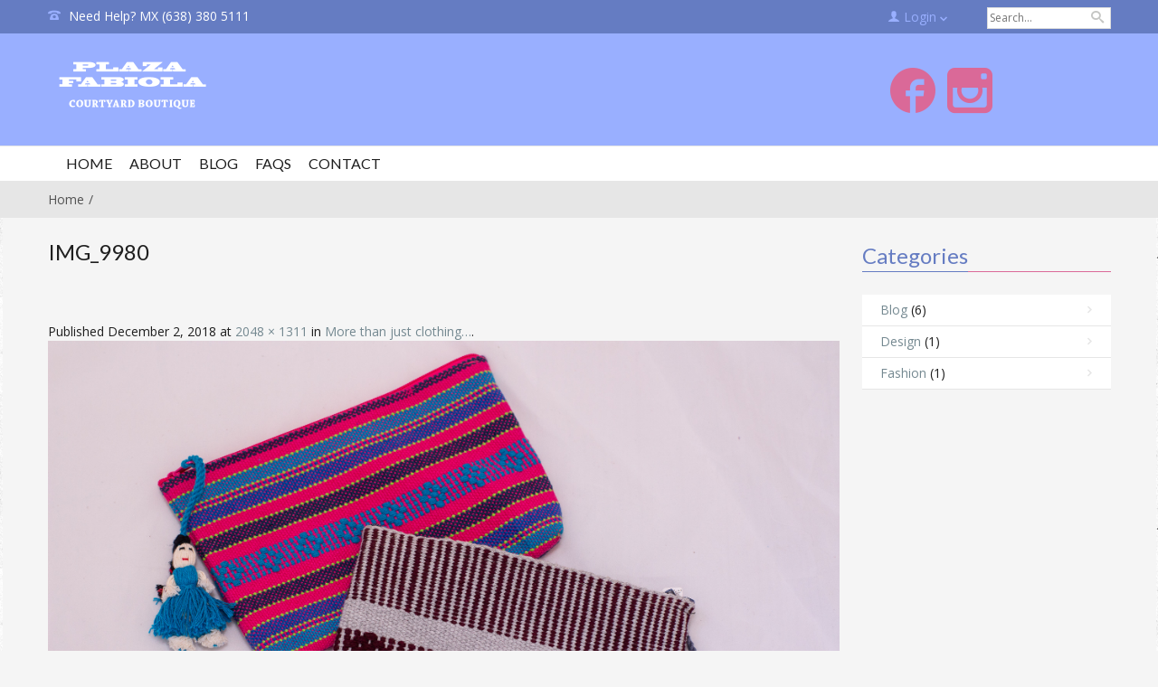

--- FILE ---
content_type: text/html; charset=UTF-8
request_url: http://plazafabiola.com/more-than-just-clothing/img_9980/
body_size: 10580
content:
<!doctype html>
<!-- paulirish.com/2008/conditional-stylesheets-vs-css-hacks-answer-neither/ -->
<!--[if lt IE 7]> <html class="no-js ie6 oldie" lang="en"> <![endif]-->
<!--[if IE 7]>    <html class="no-js ie7 oldie" lang="en"> <![endif]-->
<!--[if IE 8]>    <html class="no-js ie8 oldie" lang="en"> <![endif]-->
<!-- Consider adding an manifest.appcache: h5bp.com/d/Offline -->
<!--[if gt IE 8]><!--> <html class="no-js" lang="en" > <!--<![endif]-->
    <head>
        <meta charset="UTF-8">
        <title>Plaza Fabiola &raquo; IMG_9980</title>
        <meta name="viewport" content="width=device-width, initial-scale=1.0, maximum-scale=1.0, user-scalable=0" />
                <!-- Feed -->
        <link rel="alternate" type="application/rss+xml" title="Plaza Fabiola Feed" href="http://plazafabiola.com/feed/">
         <!-- version of GoodStore: 4.8 --> 
        <!-- Enable Startup Image for iOS Home Screen Web App -->
        <meta name="apple-mobile-web-app-capable" content="yes" />
        <meta property='fb:app_id' content=''/>

        <link href='//fonts.googleapis.com/css?family=Lato' rel='stylesheet' type='text/css'>
<link href='//fonts.googleapis.com/css?family=Open+Sans' rel='stylesheet' type='text/css'>

 <!-- Open Graph protocol by JaW -->
<meta property="og:title" content="IMG_9980">
<meta property="og:description" content="">
<meta property="og:type" content="article">
<meta property="og:site_name" content="Plaza Fabiola">
<meta property="og:url" content="http://plazafabiola.com/more-than-just-clothing/img_9980/">
<!-- END OG protocol -->
<meta name='robots' content='max-image-preview:large' />
<link rel='dns-prefetch' href='//fonts.googleapis.com' />
<link rel="alternate" type="application/rss+xml" title="Plaza Fabiola &raquo; Feed" href="http://plazafabiola.com/feed/" />
<link rel="alternate" type="application/rss+xml" title="Plaza Fabiola &raquo; Comments Feed" href="http://plazafabiola.com/comments/feed/" />
<link rel="alternate" type="application/rss+xml" title="Plaza Fabiola &raquo; IMG_9980 Comments Feed" href="http://plazafabiola.com/more-than-just-clothing/img_9980/feed/" />
<link rel="alternate" title="oEmbed (JSON)" type="application/json+oembed" href="http://plazafabiola.com/wp-json/oembed/1.0/embed?url=http%3A%2F%2Fplazafabiola.com%2Fmore-than-just-clothing%2Fimg_9980%2F" />
<link rel="alternate" title="oEmbed (XML)" type="text/xml+oembed" href="http://plazafabiola.com/wp-json/oembed/1.0/embed?url=http%3A%2F%2Fplazafabiola.com%2Fmore-than-just-clothing%2Fimg_9980%2F&#038;format=xml" />
<style id='wp-img-auto-sizes-contain-inline-css' type='text/css'>
img:is([sizes=auto i],[sizes^="auto," i]){contain-intrinsic-size:3000px 1500px}
/*# sourceURL=wp-img-auto-sizes-contain-inline-css */
</style>
<link rel='stylesheet' id='validate-engine-css-css' href='http://plazafabiola.com/wp-content/plugins/wysija-newsletters/css/validationEngine.jquery.css?ver=2.22' type='text/css' media='all' />
<link rel='stylesheet' id='colorbox-theme1-css' href='http://plazafabiola.com/wp-content/plugins/jquery-colorbox/themes/theme1/colorbox.css?ver=4.6.2' type='text/css' media='screen' />
<style id='wp-emoji-styles-inline-css' type='text/css'>

	img.wp-smiley, img.emoji {
		display: inline !important;
		border: none !important;
		box-shadow: none !important;
		height: 1em !important;
		width: 1em !important;
		margin: 0 0.07em !important;
		vertical-align: -0.1em !important;
		background: none !important;
		padding: 0 !important;
	}
/*# sourceURL=wp-emoji-styles-inline-css */
</style>
<link rel='stylesheet' id='wp-block-library-css' href='http://plazafabiola.com/wp-includes/css/dist/block-library/style.min.css?ver=6.9' type='text/css' media='all' />
<style id='global-styles-inline-css' type='text/css'>
:root{--wp--preset--aspect-ratio--square: 1;--wp--preset--aspect-ratio--4-3: 4/3;--wp--preset--aspect-ratio--3-4: 3/4;--wp--preset--aspect-ratio--3-2: 3/2;--wp--preset--aspect-ratio--2-3: 2/3;--wp--preset--aspect-ratio--16-9: 16/9;--wp--preset--aspect-ratio--9-16: 9/16;--wp--preset--color--black: #000000;--wp--preset--color--cyan-bluish-gray: #abb8c3;--wp--preset--color--white: #ffffff;--wp--preset--color--pale-pink: #f78da7;--wp--preset--color--vivid-red: #cf2e2e;--wp--preset--color--luminous-vivid-orange: #ff6900;--wp--preset--color--luminous-vivid-amber: #fcb900;--wp--preset--color--light-green-cyan: #7bdcb5;--wp--preset--color--vivid-green-cyan: #00d084;--wp--preset--color--pale-cyan-blue: #8ed1fc;--wp--preset--color--vivid-cyan-blue: #0693e3;--wp--preset--color--vivid-purple: #9b51e0;--wp--preset--gradient--vivid-cyan-blue-to-vivid-purple: linear-gradient(135deg,rgb(6,147,227) 0%,rgb(155,81,224) 100%);--wp--preset--gradient--light-green-cyan-to-vivid-green-cyan: linear-gradient(135deg,rgb(122,220,180) 0%,rgb(0,208,130) 100%);--wp--preset--gradient--luminous-vivid-amber-to-luminous-vivid-orange: linear-gradient(135deg,rgb(252,185,0) 0%,rgb(255,105,0) 100%);--wp--preset--gradient--luminous-vivid-orange-to-vivid-red: linear-gradient(135deg,rgb(255,105,0) 0%,rgb(207,46,46) 100%);--wp--preset--gradient--very-light-gray-to-cyan-bluish-gray: linear-gradient(135deg,rgb(238,238,238) 0%,rgb(169,184,195) 100%);--wp--preset--gradient--cool-to-warm-spectrum: linear-gradient(135deg,rgb(74,234,220) 0%,rgb(151,120,209) 20%,rgb(207,42,186) 40%,rgb(238,44,130) 60%,rgb(251,105,98) 80%,rgb(254,248,76) 100%);--wp--preset--gradient--blush-light-purple: linear-gradient(135deg,rgb(255,206,236) 0%,rgb(152,150,240) 100%);--wp--preset--gradient--blush-bordeaux: linear-gradient(135deg,rgb(254,205,165) 0%,rgb(254,45,45) 50%,rgb(107,0,62) 100%);--wp--preset--gradient--luminous-dusk: linear-gradient(135deg,rgb(255,203,112) 0%,rgb(199,81,192) 50%,rgb(65,88,208) 100%);--wp--preset--gradient--pale-ocean: linear-gradient(135deg,rgb(255,245,203) 0%,rgb(182,227,212) 50%,rgb(51,167,181) 100%);--wp--preset--gradient--electric-grass: linear-gradient(135deg,rgb(202,248,128) 0%,rgb(113,206,126) 100%);--wp--preset--gradient--midnight: linear-gradient(135deg,rgb(2,3,129) 0%,rgb(40,116,252) 100%);--wp--preset--font-size--small: 13px;--wp--preset--font-size--medium: 20px;--wp--preset--font-size--large: 36px;--wp--preset--font-size--x-large: 42px;--wp--preset--spacing--20: 0.44rem;--wp--preset--spacing--30: 0.67rem;--wp--preset--spacing--40: 1rem;--wp--preset--spacing--50: 1.5rem;--wp--preset--spacing--60: 2.25rem;--wp--preset--spacing--70: 3.38rem;--wp--preset--spacing--80: 5.06rem;--wp--preset--shadow--natural: 6px 6px 9px rgba(0, 0, 0, 0.2);--wp--preset--shadow--deep: 12px 12px 50px rgba(0, 0, 0, 0.4);--wp--preset--shadow--sharp: 6px 6px 0px rgba(0, 0, 0, 0.2);--wp--preset--shadow--outlined: 6px 6px 0px -3px rgb(255, 255, 255), 6px 6px rgb(0, 0, 0);--wp--preset--shadow--crisp: 6px 6px 0px rgb(0, 0, 0);}:where(.is-layout-flex){gap: 0.5em;}:where(.is-layout-grid){gap: 0.5em;}body .is-layout-flex{display: flex;}.is-layout-flex{flex-wrap: wrap;align-items: center;}.is-layout-flex > :is(*, div){margin: 0;}body .is-layout-grid{display: grid;}.is-layout-grid > :is(*, div){margin: 0;}:where(.wp-block-columns.is-layout-flex){gap: 2em;}:where(.wp-block-columns.is-layout-grid){gap: 2em;}:where(.wp-block-post-template.is-layout-flex){gap: 1.25em;}:where(.wp-block-post-template.is-layout-grid){gap: 1.25em;}.has-black-color{color: var(--wp--preset--color--black) !important;}.has-cyan-bluish-gray-color{color: var(--wp--preset--color--cyan-bluish-gray) !important;}.has-white-color{color: var(--wp--preset--color--white) !important;}.has-pale-pink-color{color: var(--wp--preset--color--pale-pink) !important;}.has-vivid-red-color{color: var(--wp--preset--color--vivid-red) !important;}.has-luminous-vivid-orange-color{color: var(--wp--preset--color--luminous-vivid-orange) !important;}.has-luminous-vivid-amber-color{color: var(--wp--preset--color--luminous-vivid-amber) !important;}.has-light-green-cyan-color{color: var(--wp--preset--color--light-green-cyan) !important;}.has-vivid-green-cyan-color{color: var(--wp--preset--color--vivid-green-cyan) !important;}.has-pale-cyan-blue-color{color: var(--wp--preset--color--pale-cyan-blue) !important;}.has-vivid-cyan-blue-color{color: var(--wp--preset--color--vivid-cyan-blue) !important;}.has-vivid-purple-color{color: var(--wp--preset--color--vivid-purple) !important;}.has-black-background-color{background-color: var(--wp--preset--color--black) !important;}.has-cyan-bluish-gray-background-color{background-color: var(--wp--preset--color--cyan-bluish-gray) !important;}.has-white-background-color{background-color: var(--wp--preset--color--white) !important;}.has-pale-pink-background-color{background-color: var(--wp--preset--color--pale-pink) !important;}.has-vivid-red-background-color{background-color: var(--wp--preset--color--vivid-red) !important;}.has-luminous-vivid-orange-background-color{background-color: var(--wp--preset--color--luminous-vivid-orange) !important;}.has-luminous-vivid-amber-background-color{background-color: var(--wp--preset--color--luminous-vivid-amber) !important;}.has-light-green-cyan-background-color{background-color: var(--wp--preset--color--light-green-cyan) !important;}.has-vivid-green-cyan-background-color{background-color: var(--wp--preset--color--vivid-green-cyan) !important;}.has-pale-cyan-blue-background-color{background-color: var(--wp--preset--color--pale-cyan-blue) !important;}.has-vivid-cyan-blue-background-color{background-color: var(--wp--preset--color--vivid-cyan-blue) !important;}.has-vivid-purple-background-color{background-color: var(--wp--preset--color--vivid-purple) !important;}.has-black-border-color{border-color: var(--wp--preset--color--black) !important;}.has-cyan-bluish-gray-border-color{border-color: var(--wp--preset--color--cyan-bluish-gray) !important;}.has-white-border-color{border-color: var(--wp--preset--color--white) !important;}.has-pale-pink-border-color{border-color: var(--wp--preset--color--pale-pink) !important;}.has-vivid-red-border-color{border-color: var(--wp--preset--color--vivid-red) !important;}.has-luminous-vivid-orange-border-color{border-color: var(--wp--preset--color--luminous-vivid-orange) !important;}.has-luminous-vivid-amber-border-color{border-color: var(--wp--preset--color--luminous-vivid-amber) !important;}.has-light-green-cyan-border-color{border-color: var(--wp--preset--color--light-green-cyan) !important;}.has-vivid-green-cyan-border-color{border-color: var(--wp--preset--color--vivid-green-cyan) !important;}.has-pale-cyan-blue-border-color{border-color: var(--wp--preset--color--pale-cyan-blue) !important;}.has-vivid-cyan-blue-border-color{border-color: var(--wp--preset--color--vivid-cyan-blue) !important;}.has-vivid-purple-border-color{border-color: var(--wp--preset--color--vivid-purple) !important;}.has-vivid-cyan-blue-to-vivid-purple-gradient-background{background: var(--wp--preset--gradient--vivid-cyan-blue-to-vivid-purple) !important;}.has-light-green-cyan-to-vivid-green-cyan-gradient-background{background: var(--wp--preset--gradient--light-green-cyan-to-vivid-green-cyan) !important;}.has-luminous-vivid-amber-to-luminous-vivid-orange-gradient-background{background: var(--wp--preset--gradient--luminous-vivid-amber-to-luminous-vivid-orange) !important;}.has-luminous-vivid-orange-to-vivid-red-gradient-background{background: var(--wp--preset--gradient--luminous-vivid-orange-to-vivid-red) !important;}.has-very-light-gray-to-cyan-bluish-gray-gradient-background{background: var(--wp--preset--gradient--very-light-gray-to-cyan-bluish-gray) !important;}.has-cool-to-warm-spectrum-gradient-background{background: var(--wp--preset--gradient--cool-to-warm-spectrum) !important;}.has-blush-light-purple-gradient-background{background: var(--wp--preset--gradient--blush-light-purple) !important;}.has-blush-bordeaux-gradient-background{background: var(--wp--preset--gradient--blush-bordeaux) !important;}.has-luminous-dusk-gradient-background{background: var(--wp--preset--gradient--luminous-dusk) !important;}.has-pale-ocean-gradient-background{background: var(--wp--preset--gradient--pale-ocean) !important;}.has-electric-grass-gradient-background{background: var(--wp--preset--gradient--electric-grass) !important;}.has-midnight-gradient-background{background: var(--wp--preset--gradient--midnight) !important;}.has-small-font-size{font-size: var(--wp--preset--font-size--small) !important;}.has-medium-font-size{font-size: var(--wp--preset--font-size--medium) !important;}.has-large-font-size{font-size: var(--wp--preset--font-size--large) !important;}.has-x-large-font-size{font-size: var(--wp--preset--font-size--x-large) !important;}
/*# sourceURL=global-styles-inline-css */
</style>

<style id='classic-theme-styles-inline-css' type='text/css'>
/*! This file is auto-generated */
.wp-block-button__link{color:#fff;background-color:#32373c;border-radius:9999px;box-shadow:none;text-decoration:none;padding:calc(.667em + 2px) calc(1.333em + 2px);font-size:1.125em}.wp-block-file__button{background:#32373c;color:#fff;text-decoration:none}
/*# sourceURL=/wp-includes/css/classic-themes.min.css */
</style>
<link rel='stylesheet' id='contact-form-7-css' href='http://plazafabiola.com/wp-content/plugins/contact-form-7/includes/css/styles.css?ver=5.8.1' type='text/css' media='all' />
<link rel='stylesheet' id='essential-grid-plugin-settings-css' href='http://plazafabiola.com/wp-content/plugins/essential-grid/public/assets/css/settings.css?ver=2.1.0.1' type='text/css' media='all' />
<link rel='stylesheet' id='tp-open-sans-css' href='http://fonts.googleapis.com/css?family=Open+Sans%3A300%2C400%2C600%2C700%2C800&#038;ver=6.9' type='text/css' media='all' />
<link rel='stylesheet' id='tp-raleway-css' href='http://fonts.googleapis.com/css?family=Raleway%3A100%2C200%2C300%2C400%2C500%2C600%2C700%2C800%2C900&#038;ver=6.9' type='text/css' media='all' />
<link rel='stylesheet' id='tp-droid-serif-css' href='http://fonts.googleapis.com/css?family=Droid+Serif%3A400%2C700&#038;ver=6.9' type='text/css' media='all' />
<link rel='stylesheet' id='rs-plugin-settings-css' href='http://plazafabiola.com/wp-content/plugins/revslider/public/assets/css/settings.css?ver=5.2.6' type='text/css' media='all' />
<style id='rs-plugin-settings-inline-css' type='text/css'>
.tp-caption a{color:#ff7302;text-shadow:none;-webkit-transition:all 0.2s ease-out;-moz-transition:all 0.2s ease-out;-o-transition:all 0.2s ease-out;-ms-transition:all 0.2s ease-out}.tp-caption a:hover{color:#ffa902}
/*# sourceURL=rs-plugin-settings-inline-css */
</style>
<link rel='stylesheet' id='style-css' href='http://plazafabiola.com/wp-content/themes/goodstore_4.8/style.css?ver=6.9' type='text/css' media='all' />
<link rel='stylesheet' id='all_min-css' href='http://plazafabiola.com/wp-content/themes/goodstore_4.8/css/all.min.css' type='text/css' media='all' />
<link rel='stylesheet' id='template-min-css' href='http://plazafabiola.com/wp-content/themes/goodstore_4.8/css/template.min.css' type='text/css' media='all' />
<link rel='stylesheet' id='jawmenu-style-css' href='http://plazafabiola.com/wp-content/themes/goodstore_4.8/css/jawmenu.css?ver=1.2.1' type='text/css' media='all' />
<link rel='stylesheet' id='template-wide-min-css' href='http://plazafabiola.com/wp-content/themes/goodstore_4.8/css/template-wide.min.css' type='text/css' media='all' />
<link rel='stylesheet' id='custom-styles-css' href='http://plazafabiola.com/wp-content/themes/goodstore_4.8/css/custom-styles-1.min.css' type='text/css' media='all' />
<script type="text/javascript" src="http://plazafabiola.com/wp-includes/js/jquery/jquery.min.js?ver=3.7.1" id="jquery-core-js"></script>
<script type="text/javascript" src="http://plazafabiola.com/wp-includes/js/jquery/jquery-migrate.min.js?ver=3.4.1" id="jquery-migrate-js"></script>
<script type="text/javascript" id="colorbox-js-extra">
/* <![CDATA[ */
var jQueryColorboxSettingsArray = {"jQueryColorboxVersion":"4.6.2","colorboxInline":"false","colorboxIframe":"false","colorboxGroupId":"","colorboxTitle":"","colorboxWidth":"false","colorboxHeight":"false","colorboxMaxWidth":"false","colorboxMaxHeight":"false","colorboxSlideshow":"true","colorboxSlideshowAuto":"true","colorboxScalePhotos":"true","colorboxPreloading":"true","colorboxOverlayClose":"true","colorboxLoop":"true","colorboxEscKey":"true","colorboxArrowKey":"true","colorboxScrolling":"true","colorboxOpacity":"0.85","colorboxTransition":"elastic","colorboxSpeed":"350","colorboxSlideshowSpeed":"2500","colorboxClose":"close","colorboxNext":"next","colorboxPrevious":"previous","colorboxSlideshowStart":"start slideshow","colorboxSlideshowStop":"stop slideshow","colorboxCurrent":"{current} of {total} images","colorboxXhrError":"This content failed to load.","colorboxImgError":"This image failed to load.","colorboxImageMaxWidth":"90%","colorboxImageMaxHeight":"90%","colorboxImageHeight":"false","colorboxImageWidth":"false","colorboxLinkHeight":"false","colorboxLinkWidth":"false","colorboxInitialHeight":"100","colorboxInitialWidth":"300","autoColorboxJavaScript":"","autoHideFlash":"true","autoColorbox":"","autoColorboxGalleries":"true","addZoomOverlay":"","useGoogleJQuery":"","colorboxAddClassToLinks":""};
//# sourceURL=colorbox-js-extra
/* ]]> */
</script>
<script type="text/javascript" src="http://plazafabiola.com/wp-content/plugins/jquery-colorbox/js/jquery.colorbox-min.js?ver=1.4.33" id="colorbox-js"></script>
<script type="text/javascript" src="http://plazafabiola.com/wp-content/plugins/jquery-colorbox/js/jquery-colorbox-wrapper-min.js?ver=4.6.2" id="colorbox-wrapper-js"></script>
<script type="text/javascript" src="http://plazafabiola.com/wp-content/plugins/essential-grid/public/assets/js/lightbox.js?ver=2.1.0.1" id="themepunchboxext-js"></script>
<script type="text/javascript" src="http://plazafabiola.com/wp-content/plugins/essential-grid/public/assets/js/jquery.themepunch.tools.min.js?ver=2.1.0.1" id="tp-tools-js"></script>
<script type="text/javascript" src="http://plazafabiola.com/wp-content/plugins/revslider/public/assets/js/jquery.themepunch.revolution.min.js?ver=5.2.6" id="revmin-js"></script>
<link rel="https://api.w.org/" href="http://plazafabiola.com/wp-json/" /><link rel="alternate" title="JSON" type="application/json" href="http://plazafabiola.com/wp-json/wp/v2/media/3266" /><link rel="EditURI" type="application/rsd+xml" title="RSD" href="http://plazafabiola.com/xmlrpc.php?rsd" />
<meta name="generator" content="WordPress 6.9" />
<link rel="canonical" href="http://plazafabiola.com/more-than-just-clothing/img_9980/" />
<link rel='shortlink' href='http://plazafabiola.com/?p=3266' />
		<script type="text/javascript">
			var ajaxRevslider;
			
			jQuery(document).ready(function() {
				// CUSTOM AJAX CONTENT LOADING FUNCTION
				ajaxRevslider = function(obj) {
				
					// obj.type : Post Type
					// obj.id : ID of Content to Load
					// obj.aspectratio : The Aspect Ratio of the Container / Media
					// obj.selector : The Container Selector where the Content of Ajax will be injected. It is done via the Essential Grid on Return of Content
					
					var content = "";

					data = {};
					
					data.action = 'revslider_ajax_call_front';
					data.client_action = 'get_slider_html';
					data.token = 'cd2693e9ed';
					data.type = obj.type;
					data.id = obj.id;
					data.aspectratio = obj.aspectratio;
					
					// SYNC AJAX REQUEST
					jQuery.ajax({
						type:"post",
						url:"http://plazafabiola.com/wp-admin/admin-ajax.php",
						dataType: 'json',
						data:data,
						async:false,
						success: function(ret, textStatus, XMLHttpRequest) {
							if(ret.success == true)
								content = ret.data;								
						},
						error: function(e) {
							console.log(e);
						}
					});
					
					 // FIRST RETURN THE CONTENT WHEN IT IS LOADED !!
					 return content;						 
				};
				
				// CUSTOM AJAX FUNCTION TO REMOVE THE SLIDER
				var ajaxRemoveRevslider = function(obj) {
					return jQuery(obj.selector+" .rev_slider").revkill();
				};

				// EXTEND THE AJAX CONTENT LOADING TYPES WITH TYPE AND FUNCTION
				var extendessential = setInterval(function() {
					if (jQuery.fn.tpessential != undefined) {
						clearInterval(extendessential);
						if(typeof(jQuery.fn.tpessential.defaults) !== 'undefined') {
							jQuery.fn.tpessential.defaults.ajaxTypes.push({type:"revslider",func:ajaxRevslider,killfunc:ajaxRemoveRevslider,openAnimationSpeed:0.3});   
							// type:  Name of the Post to load via Ajax into the Essential Grid Ajax Container
							// func: the Function Name which is Called once the Item with the Post Type has been clicked
							// killfunc: function to kill in case the Ajax Window going to be removed (before Remove function !
							// openAnimationSpeed: how quick the Ajax Content window should be animated (default is 0.3)
						}
					}
				},30);
			});
		</script>
		<!--[if lt IE 9]><link rel="stylesheet" href="http://plazafabiola.com/wp-content/themes/goodstore_4.8/css/ie.css"><link rel="stylesheet" href="http://plazafabiola.com/wp-content/themes/goodstore_4.8/css/template-wide-ie.css"><script src="http://html5shim.googlecode.com/svn/trunk/html5.js"></script><![endif]-->
<!--Custom CSS-->
<style></style>
<meta name="generator" content="Powered by Slider Revolution 5.2.6 - responsive, Mobile-Friendly Slider Plugin for WordPress with comfortable drag and drop interface." />
  
    </head>

    
    <body class="attachment wp-singular attachment-template-default single single-attachment postid-3266 attachmentid-3266 attachment-jpeg wp-theme-goodstore_48  non-shorten-category-names fullwidth topbar-fixed wide-theme body-fix-menu hide-sliders"    >
        <div class="body-content">  
            <div id="container" class="container" role="document">
                           
                                    <div class="row-fullwidth">
                        <div class="page-top fullwidth-block row">
                            
<div class="col-lg-5 hide-mobiles  top-bar-1-left">
                <span class="top-bar-icon icon-phone"></span>
                
        <span>Need Help? MX (638) 380 5111</span>
    </div>
<div class="col-lg-7 top-bar-1-right">
    <ul>
                    <li class="top-bar-login-content" aria-haspopup="true">
                                <a href="http://plazafabiola.com/my-account/">
                    <span class="topbar-title-icon icon-user"></span>
                    <span class="topbar-title-text">                        
                        Login                    </span>
                    <span class="icon-arrow-down-gs"></span>    
                </a>
                                <div class="top-bar-login-form ">
                    <form name="loginform" id="loginform" action="http://plazafabiola.com/wp-login.php" method="post"><p class="login-username">
				<label for="user_login">Username</label>
				<input type="text" name="log" id="user_login" autocomplete="username" class="input" value="" size="20" />
			</p><p class="login-password">
				<label for="user_pass">Password</label>
				<input type="password" name="pwd" id="user_pass" autocomplete="current-password" spellcheck="false" class="input" value="" size="20" />
			</p><p class="login-remember"><label><input name="rememberme" type="checkbox" id="rememberme" value="forever" /> Remember Me</label></p><p class="login-submit">
				<input type="submit" name="wp-submit" id="wp-submit" class="button button-primary" value="Log In" />
				<input type="hidden" name="redirect_to" value="http://plazafabiola.com/more-than-just-clothing/img_9980/" />
			</p></form>                                    </div>                
            </li>
                        
        
        
        


            
            <li>
                <form role="search" method="get" id="searchform" action="http://plazafabiola.com/">
    <div class="search-box">		
        <div class="search-input">
            <input type="text" value="" name="s" id="s" placeholder="Search...">
        </div>

        <div class="search-button">
            <button type="submit" id="searchsubmit" value="" class=""><span></span></button>
        </div>
    </div>
</form>            </li>
            
    </ul>
</div>                        </div>
                    </div> 
                                <!-- Start the template box -->
                <div id="template-box">
                    <!-- Row for blog navigation -->
                    <!-- <noscript>Please turn on JavaScript</noscript> -->
                    
                    
                    <div class="totop-button" id="totop" >
    <i class="icon-arrow-slide-up"></i>
</div>
                    <div id="header">
                        <div class="row-fullwidth">
                            <div class="fullwidth-block row header-small-content ">
                        <div class="col-lg-4 header-logo">
            
                                    <h1>
                                    <a href="http://plazafabiola.com" title="Plaza Fabiola">
                        <img class="template-logo" src="http://plazafabiola.com/wp-content/uploads/2018/11/LogoWebWhite.png" width="374" height="160" alt="Plaza Fabiola">
                    </a>
                                    </h1>
                    </div> 
                <div class="col-lg-4 header-widget-area">
            <article id="text-5" class="widget widget_text">			<div class="textwidget">
<div class="row">

    <div class="col-lg-max  builder-img">
                    <a href="#"  target="_self">
                            <span id="image-6343"  >   
                                                        </span>
                                                    </a>
            </div>
</div>
</div>
		</article>        </div>
                        <div class="col-lg-4 header-widget-area">
            <article id="custom_html-2" class="widget_text widget widget_custom_html"><div class="textwidget custom-html-widget"><span  id="icon-853" class="no-animate">
    <span  class="el-social-icons"  style="     font-size: 50px; color:#da6998">
                        <a href="https://www.facebook.com/PlazaFabiola/" target="_blank" class="facebook" style="color: #da6998"><i class="icon-facebook4"></i></a>
                            <a href="https://www.instagram.com/plaza_fabiola_/" target="_blank" class="instagram" style="color: #da6998"><i class="icon-instagram"></i></a>
                </span>
</span></div></article>        </div>
                <div class="clear"></div>
    </div>

<div class="fullwidth-block row small-menu main-menu  row-menu-border  row-menu-bar-fixed  jaw-logo-scrollable-off ">
    <div class="col-lg-12">
        <div class="header-logo">
                    </div>
        <nav class="top-bar top-bar-jw" role="navigation">
            <section>
                <div id="jaw-menu" class="jaw-menu-bar"><ul class="top-nav"><li id="menu-item-5" class="menu-item menu-item-type-custom menu-item-object-custom menu-item-home menu-item-5 jaw-menu-item-depth-0 no-dropdown cols-count-1 jaw-menu-item-dropdown"><a class="" href="http://plazafabiola.com"><span class="jaw-menu-submenu-icon icon-arrow-right-gs" aria-hidden="true"></span><span class="jaw-menu-icon " aria-hidden="true"></span><span class="jaw-menu-href-title">Home</span></a></li>
<li id="menu-item-24" class="menu-item menu-item-type-post_type menu-item-object-page menu-item-24 jaw-menu-item-depth-0 no-dropdown cols-count-1 jaw-menu-item-dropdown"><a class="" href="http://plazafabiola.com/about/"><span class="jaw-menu-submenu-icon icon-arrow-right-gs" aria-hidden="true"></span><span class="jaw-menu-icon " aria-hidden="true"></span><span class="jaw-menu-href-title">About</span></a></li>
<li id="menu-item-2995" class="menu-item menu-item-type-post_type menu-item-object-page menu-item-2995 jaw-menu-item-depth-0 no-dropdown cols-count-1 jaw-menu-item-dropdown"><a class="" href="http://plazafabiola.com/blog/"><span class="jaw-menu-submenu-icon icon-arrow-right-gs" aria-hidden="true"></span><span class="jaw-menu-icon " aria-hidden="true"></span><span class="jaw-menu-href-title">Blog</span></a></li>
<li id="menu-item-2986" class="menu-item menu-item-type-post_type menu-item-object-page menu-item-2986 jaw-menu-item-depth-0 no-dropdown cols-count-1 jaw-menu-item-dropdown"><a class="" href="http://plazafabiola.com/faq/"><span class="jaw-menu-submenu-icon icon-arrow-right-gs" aria-hidden="true"></span><span class="jaw-menu-icon " aria-hidden="true"></span><span class="jaw-menu-href-title">FAQs</span></a></li>
<li id="menu-item-2989" class="menu-item menu-item-type-post_type menu-item-object-page menu-item-2989 jaw-menu-item-depth-0 no-dropdown cols-count-1 jaw-menu-item-dropdown"><a class="" href="http://plazafabiola.com/contact/"><span class="jaw-menu-submenu-icon icon-arrow-right-gs" aria-hidden="true"></span><span class="jaw-menu-icon " aria-hidden="true"></span><span class="jaw-menu-href-title">Contact</span></a></li>
<div class="clear"></div></ul></div>                <div class="clear"></div>
            </section>
        </nav>
        <nav class="mobile-menu-selectbox" role="navigation">
            <div id="jaw-mobile-menu" class="jaw-menu-mobile-bar"><ul class="top-nav-mobile"><li class="menu-item menu-item-type-custom menu-item-object-custom menu-item-home menu-item-5 jaw-menu-item-depth-0 no-dropdown cols-count-1 jaw-menu-item-dropdown" aria-haspopup="false"><a class="" href="http://plazafabiola.com"><span class="jaw-menu-icon " aria-hidden="true"></span><span class="jaw-menu-href-title">Home</span></a></li>
<li class="menu-item menu-item-type-post_type menu-item-object-page menu-item-24 jaw-menu-item-depth-0 no-dropdown cols-count-1 jaw-menu-item-dropdown" aria-haspopup="false"><a class="" href="http://plazafabiola.com/about/"><span class="jaw-menu-icon " aria-hidden="true"></span><span class="jaw-menu-href-title">About</span></a></li>
<li class="menu-item menu-item-type-post_type menu-item-object-page menu-item-2995 jaw-menu-item-depth-0 no-dropdown cols-count-1 jaw-menu-item-dropdown" aria-haspopup="false"><a class="" href="http://plazafabiola.com/blog/"><span class="jaw-menu-icon " aria-hidden="true"></span><span class="jaw-menu-href-title">Blog</span></a></li>
<li class="menu-item menu-item-type-post_type menu-item-object-page menu-item-2986 jaw-menu-item-depth-0 no-dropdown cols-count-1 jaw-menu-item-dropdown" aria-haspopup="false"><a class="" href="http://plazafabiola.com/faq/"><span class="jaw-menu-icon " aria-hidden="true"></span><span class="jaw-menu-href-title">FAQs</span></a></li>
<li class="menu-item menu-item-type-post_type menu-item-object-page menu-item-2989 jaw-menu-item-depth-0 no-dropdown cols-count-1 jaw-menu-item-dropdown" aria-haspopup="false"><a class="" href="http://plazafabiola.com/contact/"><span class="jaw-menu-icon " aria-hidden="true"></span><span class="jaw-menu-href-title">Contact</span></a></li>
</ul></div>        </nav>
    </div>
</div>                        </div>
                            <div class="row-fullwidth">
        <div class="page-title">
            <div class="fullwidth-block row">
                <div class="col-lg-12 row-breadcrumbs">            
                    <span class="breadcrumb" itemtype="http://schema.org/Breadcrumb"><a href="http://plazafabiola.com" itemprop="url"><span itemprop="title">Home</span></a><div class="clear"></div>                </div>
            </div>    
        </div>                          
    </div>
                        
                    </div>
                    <!-- Row for main content area -->
                    <div id="main" class="row">                                                
                        
<!-- Row for main content area -->
<div id="content" class="col-12 col-sm-12 col-lg-9 right1_sidebar"><div class="post-box row">


            <article  class="sidebar content col-12 col-sm-12 col-lg-9 post-3266 attachment type-attachment status-inherit hentry" id="post-3266">

            <header>
                <h1 class="entry-title">IMG_9980</h1>
            </header>

            <footer class="entry-meta">
                <span class="meta-prep meta-prep-entry-date">Published </span> <span class="entry-date"><time class="entry-date" datetime="2018-12-02T19:19:16-07:00">December 2, 2018</time></span> at  <a href="http://plazafabiola.com/wp-content/uploads/2018/12/IMG_9980.jpg" title="Link to full-size image">2048 &times; 1311</a> in  <a href="http://plazafabiola.com/more-than-just-clothing/" title="Return to More than just clothing&#8230;" rel="gallery">More than just clothing&#8230;</a>.                            </footer><!-- .entry-meta -->

                        <a href="http://plazafabiola.com/more-than-just-clothing/img_9981/" title="IMG_9980" rel="attachment"><img width="2048" height="1311" src="http://plazafabiola.com/wp-content/uploads/2018/12/IMG_9980.jpg" class="attachment-full-size size-full-size colorbox-3266 " alt="" decoding="async" fetchpriority="high" srcset="http://plazafabiola.com/wp-content/uploads/2018/12/IMG_9980.jpg 2048w, http://plazafabiola.com/wp-content/uploads/2018/12/IMG_9980-300x192.jpg 300w, http://plazafabiola.com/wp-content/uploads/2018/12/IMG_9980-768x492.jpg 768w, http://plazafabiola.com/wp-content/uploads/2018/12/IMG_9980-600x384.jpg 600w, http://plazafabiola.com/wp-content/uploads/2018/12/IMG_9980-151x96.jpg 151w, http://plazafabiola.com/wp-content/uploads/2018/12/IMG_9980-375x241.jpg 375w, http://plazafabiola.com/wp-content/uploads/2018/12/IMG_9980-275x176.jpg 275w, http://plazafabiola.com/wp-content/uploads/2018/12/IMG_9980-566x362.jpg 566w" sizes="(max-width: 2048px) 100vw, 2048px" />            </a>

            

            <div class="entry-description">
                                            </div><!-- .entry-description -->
    </div><!-- .post box -->
    </div><!-- .content -->

    </article><!-- #post -->



        <aside id="right1-sidebar" class="col-lg-3 sidebar" role="complementary"> <!-- Start Sidebar -->
            
            <div class="sidebar-box">

                <article id="categories-9" class="widget widget_categories"><div class="row section-header box"><div class="section-big-wrapper"><h3 class="section-big">Categories</h3></div></div>
			<ul>
					<li class="cat-item cat-item-1"><a href="http://plazafabiola.com/category/blog/">Blog</a> (6)
</li>
	<li class="cat-item cat-item-61"><a href="http://plazafabiola.com/category/design/">Design</a> (1)
</li>
	<li class="cat-item cat-item-62"><a href="http://plazafabiola.com/category/fashion/">Fashion</a> (1)
</li>
			</ul>

			</article>	 

            </div>
        </aside><!-- End Sidebar -->
    




</div><!-- End Main row -->
<footer id="footer" class="" role="contentinfo">

    <div class="row-fullwidth">
        <div class="fullwidth-block row footer-content">
            <div class="col-lg-6 footer-widget-area">
    <article id="text-4" class="widget widget_text"><div class="row section-header box"><div class="section-big-wrapper"><h3 class="section-big">Business Information</h3></div></div>			<div class="textwidget">In Rodeo Drive, Puerto Peñasco, Sonora, Mexico <br><br>

<strong>Phone:</strong> (638) 000 0000<br>
<strong>Email:</strong> support@plazafabiola.com
</div>
		</article></div>
<div class="col-lg-6 footer-widget-area">
    <article id="text-11" class="widget widget_text"><div class="row section-header box"><div class="section-big-wrapper"><h3 class="section-big">About Us</h3></div></div>			<div class="textwidget">Puerto Peñasco's Premier Source for 100% Cotton Apparel from Guadalajara.</div>
		</article>  
</div>            
        </div>

        
    </div>



</footer>



</div><!-- End the template box -->

</div><!-- Container End -->


<!-- Prompt IE 6 users to install Chrome Frame. Remove this if you want to support IE 6.
     chromium.org/developers/how-tos/chrome-frame-getting-started -->
<!--[if lt IE 7]>
        <script defer src="//ajax.googleapis.com/ajax/libs/chrome-frame/1.0.3/CFInstall.min.js"></script>
        <script defer>window.attachEvent('onload',function(){CFInstall.check({mode:'overlay'})})</script>
<![endif]-->

<script type="text/javascript" charset="utf-8">
    var site_url = "http://plazafabiola.com";
    var rtl = "0";
        var wWidth = jQuery(window).width();

    jQuery(document).ready(function() {
        //  open pinterrest in new tab
        jQuery(".social_button").find('a').attr('target', '_blank');
        //COOKIES for modal   

    });
    
    </script> 


    <script type="text/javascript" charset="utf-8">
        /* twitter share (min)*/
        !function(a, b, c) {
            var d, e = a.getElementsByTagName(b)[0];
            a.getElementById(c) || (d = a.createElement(b), d.id = c, d.src = "//platform.twitter.com/widgets.js", e.parentNode.insertBefore(d, e))
        }(document, "script", "twitter-wjs");
        /*google+ share (min)*/
        window.___gcfg = {lang: "en_US"}, function() {
            var a = document.createElement("script");
            a.type = "text/javascript", a.async = !0, a.src = "https://apis.google.com/js/plusone.js";
            var b = document.getElementsByTagName("script")[0];
            b.parentNode.insertBefore(a, b)
        }();
    </script> 
    <!-- Linkedin share -->
    <!--<script src="//platform.linkedin.com/in.js" type="text/javascript" async></script>-->
    <!--Vine share-->
    <!--<script async src="//platform.vine.co/static/scripts/embed.js" charset="utf-8"></script>-->

</div>
<script type="text/javascript">
			(function() {
                jQuery(document).ready(function(){
            jQuery('#nav-icon3').click(function(){
                jQuery(this).toggleClass('open');
                jQuery('.main-menu, .big-menu .mobile-menu-selectbox').toggleClass('hamburger-open');
            });
        });
			}());
		</script>
<script type="speculationrules">
{"prefetch":[{"source":"document","where":{"and":[{"href_matches":"/*"},{"not":{"href_matches":["/wp-*.php","/wp-admin/*","/wp-content/uploads/*","/wp-content/*","/wp-content/plugins/*","/wp-content/themes/goodstore_4.8/*","/*\\?(.+)"]}},{"not":{"selector_matches":"a[rel~=\"nofollow\"]"}},{"not":{"selector_matches":".no-prefetch, .no-prefetch a"}}]},"eagerness":"conservative"}]}
</script>
<script type="text/javascript" src="http://plazafabiola.com/wp-content/plugins/contact-form-7/includes/swv/js/index.js?ver=5.8.1" id="swv-js"></script>
<script type="text/javascript" id="contact-form-7-js-extra">
/* <![CDATA[ */
var wpcf7 = {"api":{"root":"http://plazafabiola.com/wp-json/","namespace":"contact-form-7/v1"}};
//# sourceURL=contact-form-7-js-extra
/* ]]> */
</script>
<script type="text/javascript" src="http://plazafabiola.com/wp-content/plugins/contact-form-7/includes/js/index.js?ver=5.8.1" id="contact-form-7-js"></script>
<script type="text/javascript" src="http://plazafabiola.com/wp-content/themes/goodstore_4.8/js/all.js" id="all-js"></script>
<script type="text/javascript" id="app-min-js-extra">
/* <![CDATA[ */
var jaw_use_prettyphoto = "1";
var use_selectric = "1";
var isotope_grid = "masonry";
//# sourceURL=app-min-js-extra
/* ]]> */
</script>
<script type="text/javascript" src="http://plazafabiola.com/wp-content/themes/goodstore_4.8/js/app.min.js" id="app-min-js"></script>
<script type="text/javascript" src="http://plazafabiola.com/wp-includes/js/comment-reply.min.js?ver=6.9" id="comment-reply-js" async="async" data-wp-strategy="async" fetchpriority="low"></script>
<script id="wp-emoji-settings" type="application/json">
{"baseUrl":"https://s.w.org/images/core/emoji/17.0.2/72x72/","ext":".png","svgUrl":"https://s.w.org/images/core/emoji/17.0.2/svg/","svgExt":".svg","source":{"concatemoji":"http://plazafabiola.com/wp-includes/js/wp-emoji-release.min.js?ver=6.9"}}
</script>
<script type="module">
/* <![CDATA[ */
/*! This file is auto-generated */
const a=JSON.parse(document.getElementById("wp-emoji-settings").textContent),o=(window._wpemojiSettings=a,"wpEmojiSettingsSupports"),s=["flag","emoji"];function i(e){try{var t={supportTests:e,timestamp:(new Date).valueOf()};sessionStorage.setItem(o,JSON.stringify(t))}catch(e){}}function c(e,t,n){e.clearRect(0,0,e.canvas.width,e.canvas.height),e.fillText(t,0,0);t=new Uint32Array(e.getImageData(0,0,e.canvas.width,e.canvas.height).data);e.clearRect(0,0,e.canvas.width,e.canvas.height),e.fillText(n,0,0);const a=new Uint32Array(e.getImageData(0,0,e.canvas.width,e.canvas.height).data);return t.every((e,t)=>e===a[t])}function p(e,t){e.clearRect(0,0,e.canvas.width,e.canvas.height),e.fillText(t,0,0);var n=e.getImageData(16,16,1,1);for(let e=0;e<n.data.length;e++)if(0!==n.data[e])return!1;return!0}function u(e,t,n,a){switch(t){case"flag":return n(e,"\ud83c\udff3\ufe0f\u200d\u26a7\ufe0f","\ud83c\udff3\ufe0f\u200b\u26a7\ufe0f")?!1:!n(e,"\ud83c\udde8\ud83c\uddf6","\ud83c\udde8\u200b\ud83c\uddf6")&&!n(e,"\ud83c\udff4\udb40\udc67\udb40\udc62\udb40\udc65\udb40\udc6e\udb40\udc67\udb40\udc7f","\ud83c\udff4\u200b\udb40\udc67\u200b\udb40\udc62\u200b\udb40\udc65\u200b\udb40\udc6e\u200b\udb40\udc67\u200b\udb40\udc7f");case"emoji":return!a(e,"\ud83e\u1fac8")}return!1}function f(e,t,n,a){let r;const o=(r="undefined"!=typeof WorkerGlobalScope&&self instanceof WorkerGlobalScope?new OffscreenCanvas(300,150):document.createElement("canvas")).getContext("2d",{willReadFrequently:!0}),s=(o.textBaseline="top",o.font="600 32px Arial",{});return e.forEach(e=>{s[e]=t(o,e,n,a)}),s}function r(e){var t=document.createElement("script");t.src=e,t.defer=!0,document.head.appendChild(t)}a.supports={everything:!0,everythingExceptFlag:!0},new Promise(t=>{let n=function(){try{var e=JSON.parse(sessionStorage.getItem(o));if("object"==typeof e&&"number"==typeof e.timestamp&&(new Date).valueOf()<e.timestamp+604800&&"object"==typeof e.supportTests)return e.supportTests}catch(e){}return null}();if(!n){if("undefined"!=typeof Worker&&"undefined"!=typeof OffscreenCanvas&&"undefined"!=typeof URL&&URL.createObjectURL&&"undefined"!=typeof Blob)try{var e="postMessage("+f.toString()+"("+[JSON.stringify(s),u.toString(),c.toString(),p.toString()].join(",")+"));",a=new Blob([e],{type:"text/javascript"});const r=new Worker(URL.createObjectURL(a),{name:"wpTestEmojiSupports"});return void(r.onmessage=e=>{i(n=e.data),r.terminate(),t(n)})}catch(e){}i(n=f(s,u,c,p))}t(n)}).then(e=>{for(const n in e)a.supports[n]=e[n],a.supports.everything=a.supports.everything&&a.supports[n],"flag"!==n&&(a.supports.everythingExceptFlag=a.supports.everythingExceptFlag&&a.supports[n]);var t;a.supports.everythingExceptFlag=a.supports.everythingExceptFlag&&!a.supports.flag,a.supports.everything||((t=a.source||{}).concatemoji?r(t.concatemoji):t.wpemoji&&t.twemoji&&(r(t.twemoji),r(t.wpemoji)))});
//# sourceURL=http://plazafabiola.com/wp-includes/js/wp-emoji-loader.min.js
/* ]]> */
</script>
</body>
</html>

--- FILE ---
content_type: text/css
request_url: http://plazafabiola.com/wp-content/themes/goodstore_4.8/style.css?ver=6.9
body_size: 345
content:
/*
Theme Name: GoodStore
Theme URI: http://demo.jawtemplates.com/goodstore/
Description: Create your e-shop with the GoodStore theme that best suits your business ideas
Version: 4.8
Author: JaW Templates
Author URI: http://www.jawtemplates.com/
License: Located in 'licensing' folder
License URI: Located in 'licensing' folder
Tags: black, blue, pink, white, red, one-column, two-columns, three-columns, four-columns, left-sidebar, right-sidebar, responsive-layout, custom-menu, featured-images, microformats, post-formats, theme-options, sticky-post, translation-ready
*/


--- FILE ---
content_type: text/css
request_url: http://plazafabiola.com/wp-content/themes/goodstore_4.8/css/custom-styles-1.min.css
body_size: 6608
content:
.header-logo img {width:187px;}h1, h2, h3, h4, h5, h6,.section-big,.section-woo,.row .woocommerce .box .price,.timeTo-counter,.widget.woocommerce ul li a,.ctv_section .textarea,.row .woocommerce .box .price,#comments h3,.content-team .content-box h2, .woocommerce .product-style-2 .box .addtowishlist a, ul.top-nav li, .main-menu .top-bar-jw li.menu-item,.font-size.title{font-family:'Lato';}body {font-family:'Open Sans'}.flexbox body {font-family:'Open Sans'}.content-small .content-box h2 {font-family:'Open Sans'}.widget_product_categories ul.product-categories li a,.widget.woocommerce.widget_product_categories ul.product-categories li a,.font-size.paragraph {font-family:'Open Sans'}.totop-button{background:#657CC2;color:#eeeeee;border:1px solid #eeeeee;}body {font-size:14px}.woocommerce #main .widget_price_filter .price_slider_amount,.woocommerce-page #main .widget_price_filter .price_slider_amount,.post-meta-catagory {font-size:14px}body,.carousel-caption,label {color:#1F1F1F}a,.widget_calendar table td#prev a,.widget_calendar table td#next a {color:#758991}a:hover,a:active, a.active, a:focus,.widget_calendar table td#prev a:hover,.widget_calendar table td#next a:hover {color:#657CC2}article.sticky h2 a{color:#657CC2}article.sticky h2 a:hover,article.sticky h2 a:focus,article.sticky h2 a:active{color:#657CC2}.single-post article.post .entry-content {color:#000000}.single-post article.post h1.entry-title {color:#525252}.single-post article.post .entry-content a {color:#758991}.single-post article.post .entry-content a:hover {color:#657CC2}.single-post article.post .entry-content .meta {color:#1F1F1F}.single-post article.post .entry-content .meta a {color:#758991}.single-post article.post .entry-content .meta a:hover {color:#657CC2}.single-post .blog-meta-info-top li.post-meta-post-icon,.single-post .blog-meta-info-top li.post-meta-category,.single-post .blog-meta-info-top li.post-meta-author-date {border-right:1px solid #758991}.single-post .blog-meta-info-top li.post-meta-post-icon i {color:#758991}.blog-meta-info-top li.post-meta-post-icon,.blog-meta-info-top li.post-meta-category,.blog-meta-info-top li.post-meta-author-date {border-right:1px solid #DA6998}.blog-meta-info-top li.post-meta-post-icon i {color:#758991}.blog-meta-info .post-meta-catagory {border-right:1px solid #DA6998}.woocommerce div.product .entry-summary span.price, .woocommerce-page div.product .entry-summary span.price, .woocommerce #content div.product .entry-summary span.price, .woocommerce #content div.product .entry-summary span.woo_save, .woocommerce-page #content div.product .entry-summary span.price, .woocommerce div.product .entry-summary p.price, .woocommerce-page div.product .entry-summary p.price, .woocommerce #content div.product .entry-summary p.price, .woocommerce .product-style-20 .box .price, .woocommerce-page #content div.product .entry-summary p.price {color:#657CC2}.woocommerce div.product .entry-summary .addtowishlist .icon-plus-circle2,.woocommerce div.product .entry-summary .comparebutton .icon-plus-circle2 {color:#5e605f}.woocommerce .row div.product div.images img, .woocommerce-page .row div.product div.images img, .woocommerce #content .row div.product div.images img, .woocommerce-page #content .row div.product div.images img {border:1px solid #DA6998}.woocommerce .woocommerce-message a.button,.woocommerce-page .woocommerce-message a.button,.woocommerce .woocommerce-message button.button,.woocommerce-page .woocommerce-message button.button,.woocommerce .woocommerce-message input.button,.woocommerce-page .woocommerce-message input.button,.woocommerce #respond .woocommerce-message input#submit,.woocommerce-page #respond .woocommerce-message input#submit,.woocommerce #content .woocommerce-message input.button,.woocommerce-page #content .woocommerce-message input.button {color:#ffffff;border:1px solid #ffffff;}.yith-woocompare-widget a.compare,.yith-woocompare-widget a.clear-all{background:#657CC2;color:#ffffff}.yith-woocompare-widget .products-list > li {border-bottom:1px solid #DA6998;}.widget.yith-woocompare-widget ul.products-list a.remove {color:#758991 ;}.widget.yith-woocompare-widget ul.products-list a.remove:hover {color:#657CC2;}.woocommerce #content div.product div.thumbnails a, .woocommerce div.product div.thumbnails a, .woocommerce-page #content div.product div.thumbnails a, .woocommerce-page div.product div.thumbnails a{width:30.8%;}.woocommerce-page #content table.shop_table.cart.wishlist_table .product-add-to-cart a.add_to_cart.button {background:#c11120;color:#ffffff}.woocommerce-page .yith-wcwl-share li a.facebook:before,.woocommerce-page .yith-wcwl-share li a.twitter:before,.woocommerce-page .yith-wcwl-share li a.pinterest:before,.woocommerce-page .yith-wcwl-share li a.email:before,.woocommerce-page .yith-wcwl-share li a.googleplus:before {color:#DA6998}table.compare-list .add-to-cart td a {background-color:#c11120;color:#ffffff}.woocommerce-page #content .product-quantity .quantity .plus,.woocommerce-page #content .product-quantity .quantity .minus {border:1px solid #DA6998}.woocommerce-page #content .product-quantity .quantity.buttons_added .input-text {border-top:1px solid #DA6998;border-bottom:1px solid #DA6998}.woocommerce-page #content .product-quantity .quantity .input-text  {border:1px solid #DA6998;}.woocommerce-page #content .woocommerce a.button.alt,#content .woocommerce .woocommerce button.button.alt,.woocommerce-page #content .woocommerce button.button.alt,#content .woocommerce .woocommerce input.button.alt,.woocommerce-page #content .woocommerce input.button.alt,.woocommerce #respond .woocommerce input#submit.alt,.woocommerce-page #respond .woocommerce input#submit.alt,.woocommerce #content .woocommerce input.button.alt,.woocommerce-page #content .woocommerce input.button.alt {background-color:#c11120;color:#ffffff}.woocommerce-page #content .woocommerce a.button.alt:hover,#content .woocommerce .woocommerce button.button.alt:hover,.woocommerce-page #content .woocommerce button.button.alt:hover,#content .woocommerce .woocommerce input.button.alt:hover,.woocommerce-page #content .woocommerce input.button.alt:hover,.woocommerce #respond .woocommerce input#submit.alt:hover,.woocommerce-page #respond .woocommerce input#submit.alt:hover,.woocommerce #content .woocommerce input.button.alt:hover,.woocommerce-page #content .woocommerce input.button.alt:hover, #content .woocommerce button.button:hover, .woocommerce-page #content button.button:hover {background-color:#c11120;color:#ffffff}#content .woocommerce-page a.button,#content .woocommerce button.button,.woocommerce-page #content button.button,#content .woocommerce input.button,.woocommerce-page .woocommerce input.button,.woocommerce #respond .woocommerce input#submit,.woocommerce-page #respond .woocommerce input#submit,.woocommerce #content .woocommerce input.button,.woocommerce-page #content .woocommerce input.button {background-color:#DA6998;color:#000000;}#content .woocommerce-page a.button:hover,#content .woocommerce input.button:hover,.woocommerce-page .woocommerce input.button:hover,.woocommerce #respond .woocommerce input#submit:hover,.woocommerce-page #respond .woocommerce input#submit:hover,.woocommerce #content .woocommerce input.button:hover,.woocommerce-page #content .woocommerce input.button:hover {background-color:#DA6998;color:#000000;}.selectricWrapper .selectric .button{background-color:#F5F5F5 !important;color:#DA6998 !important ;}.selectricWrapper .selectric .label{background-color:#F5F5F5 !important;color:#000000 !important ;}.selectricWrapper.selectricOpen .selectric .label{background-color:#eeeeee !important;color:#000000 !important ;}.selectricWrapper.selectricOpen .selectricItems li{background-color:#F5F5F5 !important;color:#000000 !important ;}.selectricWrapper.selectricOpen .selectricItems li.selected{background-color:#eeeeee !important;}.selectricWrapper .selectric{background:#eeeeee !important;border:1px solid #DA6998;}.woocommerce .widget_layered_nav ul li.chosen a, .woocommerce-page .widget_layered_nav ul li.chosen a{color:#758991 !important;}.woocommerce .widget_layered_nav ul li.chosen a:hover, .woocommerce-page .widget_layered_nav ul li.chosen a:hover{color:#657CC2 !important;}.cart_totals.calculated_shipping .cart-subtotal,.cart_totals.calculated_shipping .total {background-color:#DA6998;color:#eeeeee}#order_review .shop_table tr.cart-subtotal,#order_review .shop_table tr.total {background-color:#DA6998;}#content .woocommerce #payment {background-color:#eeeeee;}#content .woocommerce #payment div.payment_box {background-color:#DA6998; color:' . #ffffff . ';}#content .woocommerce #payment div.payment_box:after, .woocommerce-page #content #payment div.payment_box:after {border-color:rgba(0, 0, 0, 0) rgba(0, 0, 0, 0) #DA6998;}.woocommerce .product-category .category-info{background:#eeeeee;background:rgba(238,238,238,0.9);filter:alpha(opacity=90);color:#657CC2;}.woocommerce .product-category:hover .category-info{background-color:#657CC2;color:#eeeeee;}#content .shop_table.order_details tfoot tr:nth-child(odd) {background-color:#DA6998;}.shipping_calculator select.country_to_state,.shipping_calculator input.input-text {border:1px solid #DA6998}#customer_detail s input,#customer_details textarea {border:1px solid #DA6998}.woocommerce input,.woocommerce textarea {border:1px solid #DA6998}.woocommerce .woocommerce-tabs #reviews #comments ol.commentlist li:before,.woocommerce-page .woocommerce-tabs #reviews #comments ol.commentlist li:before {color:#DA6998}.woocommerce .woocommerce-tabs #reviews #comments ol.commentlist li .comment-text,.woocommerce-page .woocommerce-tabs #reviews #comments ol.commentlist li .comment-text {border:1px solid #DA6998}.single-product div.product .entry-summary,.variations label {color:#000000}.single-product div.product .entry-summary h1.entry-title {color:#5e605f}.woocommerce #content .woocommerce.product.compare-button a.compare.button {color:#5e605f}.single-product div.product .entry-summary a {color:#5e605f}.single-product div.product .entry-summary a:hover {color:#c11120}.single-product div.product .entry-summary .socialshare-icon li a {color:#DA6998}.single-product div.product .entry-summary .socialshare-icon li a.link-facebook:hover {color:#3B5998}.single-product div.product .entry-summary .socialshare-icon li a.link-twitter:hover {color:#00B6F1}.single-product div.product .entry-summary .socialshare-icon li a.link-google:hover {color:#DD4B38}.single-product div.product .entry-summary .socialshare-icon li a.link-pinterest:hover {color:#CB2027}.single-product div.product .entry-summary .socialshare-icon li a.link-email:hover {color:#657CC2}body, body.custom-background  {background:url("http://plazafabiola.com/wp-content/themes/goodstore_4.8/images/bg_texture/wall4.png") repeat scroll 0 0 #F5F5F5 !important;}.container, .divider-center-text {background-color:#F5F5F5}.post-box .jaw-portfolio.gallery .carousel-control,#content article.content.format-gallery .jaw-gallery .carousel-control {background-color:#F5F5F5}.paralax .woocommerce .box,.comments-block .one-comment .comment-dot-border {background-color:#F5F5F5}.comments-block .one-comment .comment-dot {background-color:#657CC2;}.comments-block .one-comment .comment-arrow:before {color:#eeeeee}.timeTo-counter.boxed .timeTo .counter {background-color:#eeeeee;border:1px solid #DA6998}.row-fullwidth .page-top.fullwidth-block {background:none repeat scroll 0 0 #657CC2}.top-bar-1-left .top-bar-icon,.top-bar-1-right .icon-arrow-down-gs,.top-bar-1-right a span,.page-top .top-bar-login-content a {color:#99afff;}.row-fullwidth .page-top,.top-bar-1-right a span.topbar-wishlist-count, .top-bar-1-right a span.amount,.top-bar-1-right a,.top-bar-1-right a:hover,.top-bar-1-right a:focus {color:#ffffff;}.top-bar-login-form {border-top:0px solid #F5F5F5; color:#99afff}.top-bar-login-form input {border:1px solid #DA6998}.top-bar-login-form .login-submit #wp-submit{background:#657CC2;color:#ffffff;}.top-bar-login-form .login-submit #wp-submit:hover {background:#657CC2;color:#ffffff;}.page-top .top-bar-login-form .regiter-button a.btnregiter{background:#657CC2;color:#ffffff;}.page-top .top-bar-login-form .regiter-button a.btnregiter:hover {background:#657CC2;color:#ffffff;}.top-bar-1-right a.btnregiter {background:#E6E6E6;color:#1F1F1F;}.top-bar-1-right a.btnregiter:hover {background:#c54747;color:#657CC2;}#jaw_login .login input.input, .registration-form-wrapper #jaw-registration-form  input[type="text"]  {border:1px solid #DA6998}#jaw_login .login #wp-submit, .registration-form-wrapper #jaw-registration-form input.reg-submit {background-color:#657CC2;color:#ffffff}#jaw_login .login #wp-submit:hover, .registration-form-wrapper #jaw-registration-form input.reg-submit:hover {background-color:#657CC2;color:#ffffff}#jaw_login .login #wp-submit:focus, .registration-form-wrapper #jaw-registration-form input.reg-submit:focus {background-color:#657CC2;color:#ffffff}#jaw_login .login .reg-submit {background-color:#657CC2;color:#ffffff}#jaw_login .login .reg-submit :hover {background-color:#657CC2;color:#ffffff}#jaw_login .login .reg-submit :focus {background-color:#657CC2;color:#ffffff}.row-fullwidth .fullwidth-block {background:none repeat scroll 0 0 #DA6998}.row-fullwidth .fullwidth-block.header-small-content {background:none repeat scroll 0 0 #99afff;}.row-fullwidth .fullwidth-block.small-menu.main-menu, #header .small-menu .jaw-menu-bar,.row-fullwidth .fullwidth-block.big-menu.main-menu, #header .big-menu .jaw-menu-bar {background:none repeat scroll 0 0 #ffffff;}#header .big-menu.row-menu-border {border-bottom:1px solid #E6E6E6;border-top:1px solid #E6E6E6;}ul.top-nav-mobile li.jaw-menu-item-depth-0 {border-bottom:1px solid #E6E6E6;}ul.top-nav-mobile li:last-child {border-bottom:0px solid #E6E6E6 !important;}ul.top-nav-mobile li ul {border-left:1px solid #E6E6E6;}ul.top-nav-mobile li.jaw-menu-item-has-widgets ul {border-left:0px solid #E6E6E6;}.row-border-solid .ctv_section,.row-border-solid .ctv_section,.row-border-solid .ctv_section{border-color:#a5a6a6}.cta-icon-link,.cta-icon-link:hover,.cta-icon-link:focus {color:#DA6998}.accordion .panel-title a:before {color:#DA6998}.accordion .panel-title a:hover:before,.accordion .panel-title a:focus:before {color:#657CC2}.author_desc,.comments-block .one-comment {background:none repeat scroll 0 0 #eeeeee}.author_desc div.author_arrow,.comments-block .one-comment .comment-arrow {border-right-color:#eeeeee}.author_desc div.author_arrow_border,.comments-block .one-comment .comment-arrow-border {border-right-color:#657CC2}.author_arrow {color:#eeeeee}.row-fullwidth .page-title .fullwidth-block {background-color:#E6E6E6;color:#464646}.row-fullwidth .page-title .fullwidth-block a,.breadcrumb a:after, .breadcrumb span {color:#525252}.row-fullwidth .page-title .fullwidth-block a:hover {color:#657CC2}.jaw-tabs.colored .nav-tabs {background-color:#eeeeee;color:#1F1F1F}.jaw-tabs.colored .nav-tabs > li.active > a {border-color:#DA6998;border-top-color:#657CC2;background:#F5F5F5}.jaw-tabs.colored .nav-tabs > li > a {border-color:#F5F5F5;}.woocommerce div.product .woocommerce-tabs ul.tabs {background-color:#eeeeee;color:#1F1F1F}.woocommerce div.product .woocommerce-tabs ul.tabs > li.active > a{border-color:#DA6998;border-top-color:#657CC2;background:#F5F5F5}.woocommerce div.product .woocommerce-tabs ul.tabs > li > a{border-color:#F5F5F5;}.jaw-tabs .nav-tabs > li.active > a{border-color:#DA6998;border-bottom-color:#F5F5F5;}.accordion .panel-acc i {color:#DA6998}.comment-item {background:none repeat scroll 0 0 #eeeeee;}.box_arrow span {color:#eeeeee}#respond #commentform .form-submit,#respond #commentform .form-submit #submit {background:none repeat scroll 0 0 #eeeeee;}.comment-item {color:#000000}.comment-item a {color:#5e605f}.comment-item a:hover,.comment-item a:hover {color:#657CC2}#commentform input, #commentform textarea {border:1px solid #eeeeee}.woocommerce .product-style-1 .box h2,.woocommerce .product-style-1 .box h2 a,.woocommerce .product-style-1 .box .price,.woocommerce .product-style-11 .box h2,.woocommerce .product-style-11 .box h2 a,.woocommerce .product-style-11 .box .price,.woocommerce .product-style-20 .product-box-buttons,.woocommerce .product-style-20 .product-box-buttons a,.woocommerce .product-style-0 .box .addtocart a.button:hover,#content .woocommerce .product-style-1 .box .addtocart a.add_to_cart_button.post_name.button.product_type_simple,#content .woocommerce .product-style-11 .box .addtocart a,#content .woocommerce .product-style-11 .box .addtocart a:hover {background-color:#657CC2;color:#ffffff;}.woocommerce .product-style-1.featured .box h2,.woocommerce .product-style-1.featured .box h2 a,.woocommerce .product-style-11.featured .box h2,.woocommerce .product-style-11.featured .box h2 a {background-color:#bf1824;color:#ffffff}#content .woocommerce .product-style-2 .box .addtocart a.add_to_cart_button.post_name.button.product_type_simple,#content .woocommerce .product-style-2 .box .addtocart a.post_name.button.product_type_external,#content .woocommerce .product-style-2 .box .addtowishlist .icon-plus-circle2 {background:none;color:#758991}#content .woocommerce .product-style-2 .box .addtocart a.add_to_cart_button.post_name.button.product_type_simple:hover {color:#657CC2}#content .woocommerce .product-style-2 .box:hover .addtocart a.add_to_cart_button.post_name.button.product_type_simple {color:#657CC2}#content .woocommerce .product-style-2 .box:hover .addtocart a.post_name.button.product_type_externa {color:#657CC2}#content .woocommerce .product-style-2 .box:hover .product_type_variable {color:#657CC2}#content .woocommerce .product-style-2 .button.product_type_variable {color:#758991;background:#F5F5F5;}#content .woocommerce .product-style-2 .box:hover .addtowishlist,#content .woocommerce .product-style-2 .box:hover .addtowishlist .icon-plus-circle2 {color:#657CC2}#content .woocommerce .product-style-3 .box .addtocart a.add_to_cart_button.post_name.button.product_type_simple {background:none repeat scroll 0 0 #5E6060;color:#ffffff}#content .woocommerce .product-style-3 .box .addtocart a.add_to_cart_button.post_name.button.product_type_simple:hover {background:none repeat scroll 0 0 #657CC2;color:#ffffff}#content .woocommerce .product-style-3 .box:hover .addtocart a.add_to_cart_button.post_name.button.product_type_simple {background:none repeat scroll 0 0 #657CC2;color:#ffffff}.woocommerce #content .woocommerce.product.compare-button a.compare.button {background:none;}.woocommerce #content .woocommerce.product.compare-button a.compare.button:hover {color:#657CC2;}.woocommerce .product-style-3 .box,woocommerce .product-style-2 .box {border:1px solid #DA6998}.woocommerce .product-style-2 .box:hover,.woocommerce .product-style-3 .box:hover,.woocommerce .product-style-10:hover .image {border:1px solid #657CC2}.woocommerce .product-style-2 .box,.woocommerce .product-style-3 .box {border:1px solid #DA6998;}.woocommerce .product-style-1:hover .box,.woocommerce .product-style-11:hover .box{border:1px solid #657CC2}.woocommerce .product-style-2:hover .box,.woocommerce .product-style-3:hover .box {border:1px solid #657CC2}.woocommerce .product-style-0 .box:hover .addtocart a.button,.woocommerce .product-style-3 .box:hover .addtocart a.post_name,.row .woocommerce .product-style-3:hover .addtocart a.button,.woocommerce .product-style-1 .product-box-buttons {background:#657CC2}.woocommerce .box:hover a.added_to_cart {color:#657CC2;}.woocommerce .product-style-2 .box:hover a.button,.woocommerce .product-style-2 .box:hover a.post_name,.woocommerce .product-style-2 .box:hover a.add_to_wishlist,.woocommerce .product-style-2 .box:hover .addtowishlist a,.woocommerce .product-style-2 .box:hover .addtowishlist {color:#657CC2}.woocommerce #content .product-style-2 .box a.button{color:#758991;background:#F5F5F5;}.woocommerce #content .product-style-2 .box:hover a.button{color:#657CC2}.row .woocommerce .box  span.onsale,.woocommerce-page #content span.onsale {background-color:#bf1824; color:#ffffff}.row .woocommerce .box  span.wc-new-badge,.woocommerce-page #content span.wc-new-badge {background-color:#188ebf; color:#ffffff}.featured-bar {background-color:#bf1824;color:#ffffff}.row .woocommerce .box span.soldout,.woocommerce-page #content span.soldout {background-color:#c1c2c4;background-color:rgba(193,194,196,0.7); color:#ffffff}.woocommerce #container #content div.product .woocommerce-tabs ul.tabs li.active {border-top:3px solid #657CC2}#respond #commentform .form-submit, #respond #commentform .form-submit #submit {background-color:#eeeeee}#commentform input,#commentform .comment-form-comment textarea {border:1px solid #eeeeee}.woocommerce #main .widget_price_filter .price_slider_wrapper .ui-widget-content,.woocommerce-page #main .widget_price_filter .price_slider_wrapper .ui-widget-content,.woocommerce #main .widget_price_filter .ui-slider .ui-slider-range,.woocommerce-page #main .widget_price_filter .ui-slider .ui-slider-range,#jaw-menu .widget_price_filter .ui-slider .ui-slider-range,#jaw-menu .widget_price_filter .price_slider_wrapper .ui-widget-content {background:none #DA6998 repeat scroll 0 0}.woocommerce #main .widget_price_filter .ui-slider .ui-slider-handle,.woocommerce-page #main .widget_price_filter .ui-slider .ui-slider-handle,#jaw-menu .widget_price_filter .ui-slider .ui-slider-handle {background-color:#657CC2}.woocommerce #main .widget_layered_nav_filters ul li a {background-color:#657CC2; color:#ffffff}.woocommerce #main #content input.button, .woocommerce #main #respond input#submit, .woocommerce #main a.button, .woocommerce button.button, .woocommerce #main input.button, .woocommerce-page #main #content input.button, .woocommerce-page #main #respond input#submit, .woocommerce-page #main a.button, .woocommerce-page #main button.button, .woocommerce-page #main input.button, .woocommerce-page #main .order a.button:hover,#jaw-menu button.button,#jaw-menu input.button,#jaw-menu ul.top-nav .widget_shopping_cart .buttons a,#jaw-menu ul.top-nav .widget_shopping_cart .buttons a:hover,#content .woocommerce .return-to-shop .button.wc-backward,#content .woocommerce .return-to-shop .button.wc-backward:hover,#jaw-menu ul.top-nav .widget_shopping_cart .buttons a:focus,.woocommerce #main #content .order .order-actions .button.view {background:#657CC2;color:#ffffff}.woocommerce table.shop_table .cart-subtotal > th,                #content .shop_table.order_details tfoot tr:nth-child(2n+1),                .woocommerce table.shop_table .cart-subtotal > td,                .woocommerce #payment .payment_box.payment_method_bacs > p,                .woocommerce #payment div.payment_box p:last-child, .woocommerce-page #payment div.payment_box p{color:#ffffff;}.widget_wysija_cont .wysija-submit {background-color:#657CC2;color:#ffffff}.widget_wysija_cont .wysija-submit:hover {background-color:#657CC2;color:#ffffff}.widget_wysija_cont .wysija-submit:focus {background-color:#657CC2;color:#ffffff}.btn{background-color:#657CC2;color:#ffffff}.btn:hover{background-color:#657CC2;color:#ffffff}.btn:focus{background-color:#657CC2;color:#ffffff}.portfolio .featured .wrapper{background:rgba(218,105,152, 0.9); }.portfolio .featured .wrapper .wrapper_icon{color:#657CC2}.portfolio .featured .wrapper a{color:#657CC2}.section-box, .section-line {border-bottom:1px solid #DA6998}.section-header .section-name {background-color:#DA6998}.section-big {color:#657CC2;border-bottom:1px solid #657CC2;font-size:24px;}.section-big-wrapper {border-bottom:1px solid #DA6998}.section-woo {color:#657CC2;border-bottom:2px solid #657CC2}.section-woo-wrapper {border-bottom:2px solid #DA6998;border-top:1px solid #DA6998}.woo-orderby-form-list-title {color:#DA6998;}.woo-orderby-form-list-title:hover {color:#657CC2;}.woo-orderby-form-list {border:1px solid #DA6998}.woo-orderby-form-list {border-top:1px solid #F5F5F5;}.woo-orderby-form:hover .woo-orderby-form-list-title {color:#657CC2;}ul.items-sortby-list li a:hover {color:#657CC2}.woo-orderby-form:hover {border-top:1px solid #657CC2;border-left:1px solid #DA6998;border-right:1px solid #DA6998;}a.post-type-video-icon,a.post-type-video-icon:focus,.carousel-control,.carousel-control:focus {opacity:1;color:#DA6998}a.post-type-video-icon:hover,.carousel-control:hover {opacity:1;color:#657CC2}.category-bar .woo-orderby-form, .category-bar .woo-orderby-form:hover {border:1px solid #DA6998;}.category-bar .woo-orderby-form-list {border-top:1px solid #DA6998;}.category-bar .woocommerce-result-count {color:#DA6998;}.page-numbers  li  .page-numbers {border-color:#DA6998; color:#DA6998;}.page-numbers  li  .page-numbers.current {border-color:#657CC2; color:#657CC2;}.pagination.infinitemore{border-top:1px solid #DA6998}.pagination.infinitemore .text,#infscr-loading{background:#F5F5F5; color:#DA6998;}#page-nav a > span.post_page {border-color:#DA6998; color:#DA6998;}#page-nav span.post_page {border-color:#657CC2; color:#657CC2;}#page-nav a:hover > span.post_page {border-color:#657CC2; color:#657CC2;}.social-icons, .social a {color:#DA6998}.woocommerce-page #content.product-content .panel #comments a.button {background:#E6E6E6;color:#464646;}.woocommerce-page #content.product-content .panel #comments a.button:hover {background:#c54747;color:#657CC2;}ul.jw-tweets-widgets-tweets {border-left:2px solid #DA6998}ul.jw-tweets-widgets-tweets li .jw-tweets-widgets-icon {background-color:#F5F5F5}.top-bar-woo-cart .top-bar-cart-content.woocommerce .buttons .button{background:#657CC2;color:#ffffff}#header .small-menu.row-menu-border {border-color:#E6E6E6}#jaw-menu ul.top-nav ul.sub-menu, .top-bar-cart-content, .top-bar-login-form {background-color:#ffffff}.top-bar-login-form .menu li {background:#ffffff}#jaw-menu ul.top-nav ul.sub-menu li a, .top-bar-woo-cart .top-bar-cart-content.woocommerce .product_list_widget > li, .top-bar-woo-cart .top-bar-cart-content.woocommerce .product_list_widget > li a, .top-bar-woo-cart .top-bar-cart-content.woocommerce .total, .top-bar-login-form .menu li a {color:#1F1F1F}#jaw-menu ul.top-nav > li a {color:#1F1F1F}#jaw-menu ul.top-nav > li.current-menu-item a,#jaw-menu ul.top-nav > li.current-page-parent a,#jaw-menu ul.top-nav > li.current-menu-parent a,#jaw-menu ul.top-nav > li:hover a {color:#657CC2}#jaw-menu ul.top-nav ul.sub-menu li a:hover,#jaw-menu ul.top-nav > li a:focus {color:#657CC2}.home #jaw-menu ul.top-nav > li.current-menu-item > a,.home #jaw-menu ul.top-nav > li.current-page-parent > a,.home #jaw-menu ul.top-nav > li.current-menu-parent > a {color:#1F1F1F}#jaw-menu ul.top-nav > li > a:hover,#jaw-menu ul.top-nav > li > a:focus {color:#657CC2;}ul.top-nav > li.jaw-menu-item-dropdown ul.sub-menu > li:hover {color:#657CC2}.top-bar-woo-cart .top-bar-cart-content.woocommerce .buttons .button:hover {color:#657CC2}.top-bar-login-form .menu li:hover a {color:#657CC2}#jaw-menu ul.top-nav > li.jaw-menu-item-dropdown ul.sub-menu > li:hover > a,#jaw-menu ul.top-nav > li.jaw-menu-item-dropdown ul.sub-menu > li > a:hover {color:#657CC2;}.top-bar-woo-cart .top-bar-cart-content.woocommerce .buttons .button:focus, .top-bar-woo-cart .top-bar-cart-content.woocommerce .buttons .button:hover {color:#ffffff;}ul.top-nav li.jaw-menu-item-dropdown > ul.sub-menu > li, .top-bar-woo-cart .top-bar-cart-content.woocommerce .product_list_widget > li {border-bottom:1px solid #E6E6E6;}#header .small-menu ul.top-nav > li > ul.sub-menu, ul.top-nav ul.sub-menu li ul.sub-menu {border-top:1px solid #E6E6E6;}ul.top-nav li.jaw-menu-item-fullwidth ul.sub-menu > li ul.sub-menu > li , .top-bar-login-form .menu li {border-bottom:1px solid #E6E6E6;}ul.top-nav > li > ul.sub-menu {border-bottom:3px solid #657CC2}#jaw-menu ul.jw-tweets-widgets-tweets li .jw-tweets-widgets-icon {background-color:#ffffff}#jaw-menu ul.jw-tweets-widgets-tweets li a {color:#00B6F1 !important;}.sub-menu.widget-sub-menu h3 {border-bottom:1px solid #E6E6E6}.sub-menu.widget-sub-menu #rating-widget .rating-widget-row {border-bottom:1px solid #E6E6E6;}.sub-menu.widget-sub-menu .widget.tab_post_widget .tab-content .tab-post-row {border-bottom:1px solid #E6E6E6;}#header .top-bar ul.menu ul.sub-menu {background-color:#ffffff}#header .top-bar ul.menu > li > ul.sub-menu {border-bottom:3px solid #657CC2}#header .small-menu ul.menu > li > ul.sub-menu {border-top:1px solid #E6E6E6;}#header .big-menu ul.menu > li > ul.sub-menu {border-top:1px solid #E6E6E6;}#header .top-bar ul.menu li.menu-item-has-children > ul.sub-menu > li {border-bottom:1px solid #E6E6E6}.jw-rating {background:#eeeeee}.jw-rating .jw-rating-row{border-bottom:1px solid #DA6998}#content article.content.format-gallery .carousel-control{background-color:#F5F5F5}.post-box #admin_info {background:#eeeeee}.post-box #admin_info h3 {border-bottom:1px solid #DA6998}.jw-rating-row-title {background:#657CC2}.jw-rating-row-overall-box {background:#657CC2}.jaw-rating-row-desc{background:#eeeeee}#admin_info {background:#eeeeee}.about_author .author_name  {border-bottom:1px solid #DA6998 }.post-box .share_post .share_hearline {}.woocommerce div.product .entry-summary form.cart .variations select,.woocommerce-page div.product .entry-summary form.cart .variations select,.woocommerce #content div.product .entry-summary form.cart .variations select,.woocommerce-page #content div.product .entry-summary form.cart .variations select {border:1px solid #DA6998}.woocommerce div.product .entry-summary form.cart .button,.woocommerce-page div.product .entry-summary form.cart .button,.woocommerce #content div.product .entry-summary form.cart .button,.woocommerce-page #content div.product .entry-summary form.cart .button,.woocommerce-page #content div.product .entry-summary .add-request-quote-button,.woocommerce #content div.product .entry-summary .bundle_form .button {background-color:#c11120;color:#ffffff}.woocommerce div.product .entry-summary .bundle_form .button,.woocommerce-page div.product .entry-summary .bundle_form .button,.woocommerce #content div.product .entry-summary .bundle_form .button,.woocommerce-page #content div.product .entry-summary .bundle_form .button {background-color:#c11120;color:#ffffff}#content .woocommerce-message:before {color:#ffffff}#content .woocommerce-error:before {color:#ffffff}#content .woocommerce-info:before {color:#ffffff}#content .woocommerce-message {background-color:#A1CFB3;color:#ffffff;}#content .woocommerce-error {background-color:#B81C23;color:#ffffff;}#content .woocommerce-info {background-color:#1E85BE;color:#ffffff;}#content .woocommerce-message a {color:#ffffff;}#content .woocommerce-error a {color:#ffffff;}#content .woocommerce-info a {color:#ffffff;}.woocommerce #content .entry-summary .quantity .plus,.woocommerce #content .entry-summary .quantity .minus {border:1px solid #DA6998}.woocommerce #content .entry-summary .quantity.buttons_added .input-text  {border-top:1px solid #DA6998;border-bottom:1px solid #DA6998}.woocommerce #content .entry-summary .quantity .input-text  {border:1px solid #DA6998;}.product_meta span.sku_wrapper,.product_meta span.posted_in,.product_meta span.tagged_as {border-top:1px solid #DA6998}.woocommerce #main .widget_shopping_cart .widget_shopping_cart_content .buttons a.button,#main .widget_shopping_cart .widget_shopping_cart_content .buttons a.button {background-color:#657CC2;color:#ffffff}.panel-success > .panel-heading {background-color:#A1CFB3;color:#ffffff}.panel-info > .panel-heading {background-color:#1E85BE;color:#ffffff}.panel-warning > .panel-heading {background-color:#ffeeb0;color:#ffae33}.panel-danger > .panel-heading {background-color:#B81C23;color:#ffffff}.wpcf7 input,.wpcf7 textarea {border:1px solid #DA6998;}.wpcf7 input.wpcf7-submit {border:0px;background-color:#657CC2;color:#ffffff}.wpcf7 input.wpcf7-submit:hover {background-color:#657CC2}#content span.wpcf7-not-valid-tip {background-color:#B81C23;border-color:#B81C23;color:#ffffff}#content div.wpcf7-validation-errors {background-color:#ffeeb0;border-color:#ffeeb0;color:#ffae33}#content div.wpcf7-mail-sent-ok {background-color:#A1CFB3;border-color:#A1CFB3;color:#ffffff}.widget_wysija_cont input {border:1px solid #DA6998;}iframe {border:1px solid #DA6998;}.widget_nav_menu ul.menu > li {background-color:#ffffff;border-bottom:1px solid #E6E6E6;}.widget_nav_menu ul.menu > li > a:hover {color:#657CC2}.widget_nav_menu ul.menu > li.active-item .widget-menu-dropdown {color:#657CC2}.widget_nav_menu ul.menu > li.active-item > a {color:#657CC2}.widget_nav_menu ul.menu > li ul li span, .widget-menu-dropdown {color:#E6E6E6}.widget_nav_menu ul.menu > li.current-menu-item a,.widget_nav_menu ul.menu > li.current-menu-item .widget-menu-dropdown {color:#657CC2}.jw_login_widget ul.menu > li {background-color:#ffffff;border-bottom:1px solid #E6E6E6;}.jw_login_widget ul.menu > li > a:hover {;color:#657CC2}.jw_login_widget ul.menu > li.active-item .widget-menu-dropdown {color:#657CC2}.jw_login_widget ul.menu > li.active-item > a {color:#657CC2}.jw_login_widget ul.menu > li ul.sub-menu {background-color:#F5F5F5}.jw_login_widget ul.menu > li ul li span, .widget-menu-dropdown {color:#E6E6E6}#jaw-menu ul.top-nav ul.sub-menu .widget_nav_menu ul.menu li a {color:#1F1F1F}#jaw-menu ul.top-nav ul.sub-menu .widget_nav_menu ul.menu li.active-item > a,#jaw-menu ul.top-nav ul.sub-menu .widget_product_categories ul li.active-item > a,#jaw-menu ul.top-nav ul.sub-menu .widget_categories ul li.active-item > a {color:#657CC2}#jaw-menu ul.top-nav ul.sub-menu .widget_nav_menu ul.menu li > ul.sub-menu > li a:hover {color:#657CC2}.jaw_ecommerce_widget .top-bar-cart-content.woocommerce .buttons .button{background:#657CC2;color:#ffffff}.jaw_ecommerce_widget .top-bar-cart-content.woocommerce .product_list_widget > li, .jaw_ecommerce_widget .top-bar-cart-content.woocommerce .product_list_widget > li a, .jaw_ecommerce_widget .top-bar-cart-content.woocommerce .total {color:#1F1F1F}.jaw_ecommerce_widget .top-bar-cart-content.woocommerce .buttons .button:hover {color:#657CC2}.jaw_ecommerce_widget .top-bar-cart-content.woocommerce .buttons .button:focus, .jaw_ecommerce_widget .top-bar-cart-content.woocommerce .buttons .button:hover {color:#ffffff;}.jaw_ecommerce_widget .top-bar-login-form .regiter-button a.btnregiter{background:#657CC2;color:#ffffff;}.jaw_ecommerce_widget .top-bar-login-form .regiter-button a.btnregiter:hover {background:#657CC2;color:#ffffff;}.widget_categories > ul > li {background-color:#ffffff;border-bottom:1px solid #E6E6E6;}.widget_categories ul > li ul.children {background-color:#F5F5F5}.widget_categories ul > li.active-item {color:#657CC2;}.widget_categories ul > li.active-item ul li {color:#758991;}.widget_categories ul > li.active-item > a,.widget_categories ul > li.active-item > div.widget-menu-dropdown {color:#657CC2}.widget_product_categories ul.product-categories > li {background-color:#ffffff;border-bottom:1px solid #E6E6E6;}.widget_product_categories ul.product-categories > li ul.children {background-color:#F5F5F5}#jaw-menu .widget_product_categories ul.product-categories > li ul.children {background-color:#ffffff}.widget_product_categories ul.product-categories > li.active-item > a,.widget_product_categories ul.product-categories > li.active-item > span.count,.widget_product_categories ul.product-categories > li.active-item > div.widget-menu-dropdown {color:#657CC2}.widget_product_categories ul.product-categories > li.current-cat > a,.widget_product_categories ul.product-categories > li.current-cat > span.count,.widget_product_categories ul.product-categories > li.current-cat > .widget-menu-dropdown,#jaw-menu .widget_product_categories ul.product-categories > li.current-cat > a,#jaw-menu .widget_product_categories ul.product-categories > li.current-cat > span.count,#jaw-menu .widget_product_categories ul.product-categories > li.current-cat > .widget-menu-dropdown {color:#657CC2}.widget_product_categories ul.product-categories > li > .children li:hover > a,.widget_product_categories ul.product-categories > li > .children li:hover span.count,.widget_product_categories ul.product-categories > li > .children li:hover > .widget-menu-dropdown,#jaw-menu .widget_product_categories ul.product-categories > li > .children li:hover > a,#jaw-menu .widget_product_categories ul.product-categories > li > .children li:hover span.count,#jaw-menu .widget_product_categories ul.product-categories > li > .children li:hover > .widget-menu-dropdown {color:#657CC2}.widget_pages ul li {border-bottom:1px solid #E6E6E6}.widget_pages ul li ul.children li:first-child {border-top:1px solid #E6E6E6}.widget_archive ul li,.widget_meta ul li {border-bottom:1px solid #E6E6E6}.widget_calendar table,.widget_calendar table td,.widget_calendar table th {border:1px solid #DA6998}.widget_calendar table th {background-color:#eeeeee}.widget_calendar table td a,.widget_calendar table td a:hover {color:#657CC2}.tagcloud a {font-family:Lato;color:#DA6998;border:1px solid #DA6998}.tagcloud a:hover {color:#657CC2;border:1px solid #657CC2}#jaw-menu ul.top-nav ul.sub-menu li .tagcloud a {font-family:Lato;color:#DA6998;border:1px solid #DA6998}#jaw-menu ul.top-nav ul.sub-menu li .tagcloud a:hover {color:#657CC2;border:1px solid #657CC2}.widget.woocommerce ul.cart_list li,.woocommerce-page ul.cart_list li,.widget.woocommerce ul.product_list_widget li,.woocommerce-page ul.product_list_widget li {border-bottom:1px solid #DA6998}.jw-rating-area,.woocommerce #comments .star-rating:before, .woocommerce-page #comments .star-rating:before {color:#C1C2C4}.jw-ratig-background {color:#c94732}.comment-form-rating .stars a:hover {color:#c94732}.woocommerce .star-rating span, .woocommerce-page .star-rating span {color:#c94732}.woocommerce .star-rating:before, .woocommerce-page .star-rating:before {color:#DA6998}#header .header-small-content .header-logo h1 {margin-top:20px;margin-left:0px;margin-bottom:5px;}#header .header-small-content .header-logo p {margin-top:20px;margin-left:0px;margin-bottom:5px;}#header .big-menu .header-logo h1 {margin-top:20px;margin-left:0px;margin-bottom:5px;}#header .big-menu .header-logo p {margin-top:20px;margin-left:0px;margin-bottom:5px;}#header .big-menu ul.top-nav > li.current-menu-item > .jaw-menu-href-title,.home #header .big-menu #jaw-menu ul.top-nav > li.current-menu-item > a {color:#657CC2}#header .big-menu ul.top-nav ul.sub-menu li.no-dropdown:hover  a span {color:#657CC2}#header .big-menu ul.top-nav ul.sub-menu li.has-dropdown:hover > a span {color:#657CC2}#footer {background-color:#DA6998;}#footer .fullwidth-block {background-color:#DA6998;border-top:1px solid #525252}#footer .section-box, #footer .section-line {border-bottom:1px solid #F5F5F5;}#footer .section-header .section-name {background-color:#F5F5F5}#footer {color:#fafafa}#footer a, #footer a:focus {color:#bdbdbd}#footer a:hover {color:#657CC2}#footer ul.jw-tweets-widgets-tweets li .jw-tweets-widgets-icon {background-color:#DA6998}#footer ul.jw-tweets-widgets-tweets {border-left:2px solid #F5F5F5;}#footer .social-icons, #footer .social a {color:#F5F5F5}#footer .date > span {color:#F5F5F5}#footer .widget_calendar table th {background-color:#F5F5F5}#footer ul.menu > li > ul.sub-menu li:hover > a,#footer ul.menu > li > ul.sub-menu li:hover > .widget-menu-dropdown span {color:#657CC2}#footer .widget.woocommerce ul.cart_list li, #footer .woocommerce-page ul.cart_list li, #footer .widget.woocommerce ul.product_list_widget li, #footer .woocommerce-page ul.product_list_widget li {border-bottom:1px solid #F5F5F5;}#footer .widget_archive ul li, #footer .widget_meta ul li {border-bottom:1px solid #F5F5F5;}#footer .widget_archive ul li a {color:#F5F5F5}#footer .widget_archive ul li a:hover,#footer .widget_archive ul li a:focus {color:#657CC2}#footer .widget_pages ul li {border-bottom:1px solid #F5F5F5;}#footer .widget_pages ul li ul.children li:first-child {border-top:0px solid #F5F5F5;}#footer .widget_categories > ul > li {background-color:#DA6998;border-bottom:1px solid #F5F5F5;color:#F5F5F5;}#footer .widget_categories > ul > li a {color:#F5F5F5;}#footer .widget_categories > ul > li.active-item {color:#657CC2;}#footer .widget_categories > ul > li.active-item span {color:#657CC2;}#footer .widget_categories > ul > li.active-item a {color:#657CC2;}#footer .widget_nav_menu ul.menu > li {background-color:#DA6998;border-bottom:1px solid #F5F5F5;}#footer .widget_nav_menu ul.menu a {color:#F5F5F5}#footer .widget_nav_menu ul.menu > li ul li span, #footer .widget-menu-dropdown {color:#F5F5F5;}#footer .widget_product_categories ul.product-categories > li {background-color:#DA6998;border-bottom:1px solid #F5F5F5;}#footer .widget_product_categories ul.product-categories > li a {color:#F5F5F5;}#footer .widget_product_categories ul.product-categories > li.active-item > a,#footer .widget_product_categories ul.product-categories > li.active-item > .widget-menu-dropdown {color:#657CC2;}#footer .widget_product_categories ul.product-categories > li ul.children li:hover * {color:#657CC2}#footer .widget_nav_menu ul.menu > li.active-item .widget-menu-dropdown {color:#657CC2}#footer .widget_nav_menu ul.menu > li.active-item > a {background-color:#DA6998;color:#657CC2}#footer .section-big {border-bottom:1px solid #fafafa;color:#fafafa;font-size:22px}#footer .section-big-wrapper {border-bottom:1px solid #F5F5F5;}#footer .jw_login_widget ul.menu > li {background-color:#DA6998;border-bottom-color:#F5F5F5;}#footer .jw_login_widget ul.menu > li a {color:#F5F5F5}#footer .jw_login_widget ul.menu > li:hover * {color:#657CC2}#footer .nav-tabs > li.active > a,#footer .nav-tabs > li.active > a:hover,#footer .nav-tabs > li.active > a:focus {border-color:#F5F5F5 #F5F5F5 transparent #F5F5F5;background-color:#DA6998}#footer .jaw-tabs.colored .nav-tabs > li > a {border-color:#F5F5F5;}#footer .jaw-tabs.colored .nav-tabs {background-color:#eeeeee;}#footer .nav-tabs {border-bottom:1px solid #eeeeee;}#footer .nav > li > a:hover,#footer .nav > li > a:focus {background-color:#eeeeee;border-bottom-color:#F5F5F5}#footer .yith-woocompare-widget a.compare,#footer .yith-woocompare-widget a.clear-all {background-color:#F5F5F5;color:#bdbdbd}.woocommerce #footer .widget_shopping_cart .widget_shopping_cart_content .buttons a.button,#footer .widget_shopping_cart .widget_shopping_cart_content .buttons a.button {background-color:#F5F5F5;color:#bdbdbd}#footer .widget_product_categories ul.product-categories > li ul.children {background-color:#DA6998}#footer .widget_pages ul li a {color:#F5F5F5;}#footer .widget_pages ul li a:hover, #footer .widget_pages ul li a:focus {color:#657CC2;}#footer .tagcloud a {border-color:#bdbdbd}#footer .tagcloud a:hover {color:#657CC2;border-color:#657CC2}#footer .widget_wysija .wysija-paragraph label{color:#fafafa;}#footer .widget_wysija_cont .wysija-submit {background-color:#F5F5F5;}#footer .latestpostwidget-content a {font-family:Open Sans;font-size:14px;}.row-fullwidth .featured-footer-content {background:none repeat scroll 0 0 #fafafa}.mobile-menu-selectbox select {border:1px solid #E6E6E6;}@media only screen and (max-width:767px) {.row-fullwidth .fullwidth-block.small-menu.main-menu, #header .small-menu .jaw-menu-bar,.row-fullwidth .fullwidth-block.big-menu.main-menu, #header .big-menu .jaw-menu-bar, #jaw-mobile-menu .widget_product_categories ul.product-categories > li {background:none repeat scroll 0 0 #DA6998;}}#jaw-mobile-menu ul.top-nav-mobile ul.sub-menu li .tagcloud a {color:#fafafa;border:1px solid #fafafa}#jaw-mobile-menu ul.top-nav-mobile ul.sub-menu li .tagcloud a:hover {color:#222222;border:1px solid #222222}#jaw-mobile-menu ul.top-nav-mobile a:hover, #jaw-mobile-menu ul.top-nav-mobile a:active, #jaw-mobile-menu ul.top-nav-mobile a.active, #jaw-mobile-menu ul.top-nav-mobile a:focus, #jaw-mobile-menu ul.top-nav-mobile .widget_calendar table td#prev a:hover, #jaw-mobile-menu ul.top-nav-mobile .widget_calendar table td#next a:hover{color:#222222}#jaw-mobile-menu ul.top-nav-mobile ul.sub-menu li a,#jaw-mobile-menu ul.top-nav-mobile ul.sub-menu li {color:#fafafa}#jaw-mobile-menu ul.top-nav-mobile > li.current-page-parent a,#jaw-mobile-menu ul.top-nav-mobile li.current-page-parent a,#jaw-mobile-menu ul.top-nav-mobile > li:hover a,#jaw-mobile-menu .widget_product_categories ul.product-categories > li.active-item > a,#jaw-mobile-menu .widget_product_categories ul.product-categories > li.active-item > div.widget-menu-dropdown,#jaw-mobile-menu .widget_product_categories ul.product-categories > li.active-item > span.count {color:#222222}#jaw-mobile-menu ul.top-nav-mobile ul.sub-menu li a:hover{color:#222222}#jaw-mobile-menu ul.top-nav-mobile > li a {color:#fafafa}